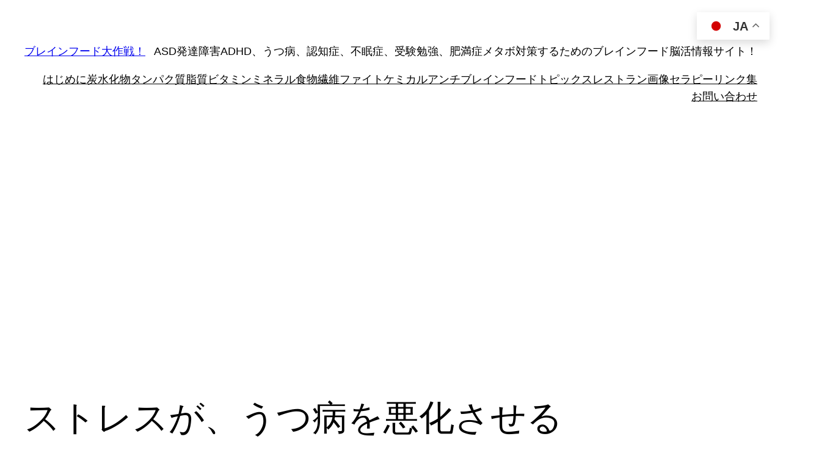

--- FILE ---
content_type: text/html; charset=utf-8
request_url: https://www.google.com/recaptcha/api2/aframe
body_size: 266
content:
<!DOCTYPE HTML><html><head><meta http-equiv="content-type" content="text/html; charset=UTF-8"></head><body><script nonce="eFBgc64pnIvjSaKq6yIhgA">/** Anti-fraud and anti-abuse applications only. See google.com/recaptcha */ try{var clients={'sodar':'https://pagead2.googlesyndication.com/pagead/sodar?'};window.addEventListener("message",function(a){try{if(a.source===window.parent){var b=JSON.parse(a.data);var c=clients[b['id']];if(c){var d=document.createElement('img');d.src=c+b['params']+'&rc='+(localStorage.getItem("rc::a")?sessionStorage.getItem("rc::b"):"");window.document.body.appendChild(d);sessionStorage.setItem("rc::e",parseInt(sessionStorage.getItem("rc::e")||0)+1);localStorage.setItem("rc::h",'1768948847308');}}}catch(b){}});window.parent.postMessage("_grecaptcha_ready", "*");}catch(b){}</script></body></html>